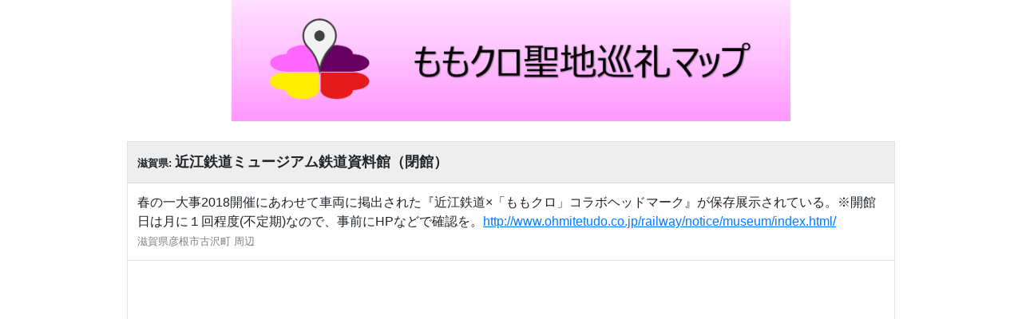

--- FILE ---
content_type: text/html; charset=utf-8
request_url: https://momoclomap.com/single/?id=1581&random=1
body_size: 3020
content:

<!DOCTYPE html>
<html lang="ja">
  <head>
    <meta charset="utf-8">
    <meta http-equiv="X-UA-Compatible" content="IE=edge">
    <meta name="viewport" content="width=device-width, initial-scale=1.0">
    <meta content="「ももクロ聖地巡礼マップ」のウェブサイトです。ももクロちゃんのライブ会場、ロケ地、行った店の情報を持ち寄り共有するサイト。地域別聖地マップ、聖地検索、コメント、画像投稿機能" name="description">
    <link rel="shortcut icon" type="image/png" href="/statics/images/icon_100px.png">

    <meta name="twitter:card" content="summary"/>
    <meta name="twitter:site" content="@MomocloMap"/>
    <meta name="twitter:creator" content="@MomocloMap"/>
    <meta property="og:title" content="近江鉄道ミュージアム鉄道資料館（閉館） | ももクロ聖地巡礼マップ"/>
    <meta property="og:image" content="/statics/images/icon.png"/>
    
    <meta id="meta_url" property="og:url"/>
    <meta property="og:description" content="ももクロ聖地 | 春の一大事2018開催にあわせて車両に掲出された『近江鉄道×「ももクロ」コラボヘッドマーク』が保存展示されている。※開館日は月に１回程度(不定期)なので、事前にHPなどで確認を。http://www.ohmitetudo.co.jp/railway/notice/museum/index.html/"/>


    <title>近江鉄道ミュージアム鉄道資料館（閉館） | ももクロ聖地巡礼マップ</title>

    <link rel="stylesheet" href="https://d78bsy7isj67n.cloudfront.net/bootstrap.min.css">
    <script src="https://d78bsy7isj67n.cloudfront.net/jquery-3.4.1.min.js"></script>
    <script src="https://d78bsy7isj67n.cloudfront.net/popper.min.js"></script>
    <script src="https://d78bsy7isj67n.cloudfront.net/bootstrap.min.js"></script>
    <link href="/statics/lib/fontawesome/css/all.css" rel="stylesheet">

    <!-- Google tag (gtag.js) -->
    <script async src="https://www.googletagmanager.com/gtag/js?id=G-6YXVSZBL4H"></script>
    <script>
      window.dataLayer = window.dataLayer || [];
      function gtag(){dataLayer.push(arguments);}
      gtag('js', new Date());

      gtag('config', 'G-6YXVSZBL4H');
    </script>

    <script src="/statics/js/base.js?ver=200419"></script>
    <link rel="stylesheet" href="/statics/css/base.css?ver=211127">

    
  <script src="/statics/js/single.js"></script>
  <link rel="stylesheet" href="/statics/css/single.css?ver=200419">

  </head>

  <body>

    <header>
      <div class="head-wrap">
        <a href="/">
          <img src="/statics/images/header.png">
        </a>
        <!-- <div class="comment">ヘッダー画像募集中...　</div> -->
      </div>
    </header>

    <div id="main-contents-wrap">
      


<table class="table table-bordered">
  <tr bgcolor="eeeeee">
    <th colspan="2">
      <font size="2">滋賀県: </font>
      <font size="4">
        近江鉄道ミュージアム鉄道資料館（閉館）
      <font>
    </th>
  </tr>
  <tr>
    <td style="word-break: break-all;" colspan="2">
      <div class="detail-text-link">春の一大事2018開催にあわせて車両に掲出された『近江鉄道×「ももクロ」コラボヘッドマーク』が保存展示されている。※開館日は月に１回程度(不定期)なので、事前にHPなどで確認を。http://www.ohmitetudo.co.jp/railway/notice/museum/index.html/</div>
      <font size="2" color="gray">滋賀県彦根市古沢町 周辺</font>
    </td>
  </tr>
  <tr>
    <td colspan="2" style="padding: 0">
      <script async src="https://platform.twitter.com/widgets.js" charset="utf-8"></script>
      <div class="gmap-div">
        <iframe src="https://maps.google.co.jp/maps?output=embed&ll=35.2726516,136.2643487&amp;q=近江鉄道ミュージアム鉄道資料館（閉館）&z=16"
          width="90%" height="auto" frameborder="0" allowfullscreen></iframe>
      </div>
      <font size="1.5" color="gray">ピンがうまく表示されない場合 </font>
      <a href="https://www.google.com/maps/d/embed?hl=ja&mid=1EmF7ooa25uF3jn807NTEjyTB1I45AjJM&amp;ll=35.2726516,136.2643487&amp;z=17&ll=35.2726516,136.2643487&amp;q=近江鉄道ミュージアム鉄道資料館（閉館）&z=16" target="_blank">
        <font size="2">こちら</font>
      </a>
      <font size="1.5" color="gray">(聖地マップで表示)</font>
    </td>
  </tr>
  <tr align="center">
    <td style="width:50%">
      
    </td>
    <td style="width:50%">
      <a href="https://maps.google.co.jp/maps?ll=35.2726516,136.2643487&amp;q=近江鉄道ミュージアム鉄道資料館（閉館）" target="_blank">google mapで見る</a>
    </td>
  </tr>
</table>

<div class="container-fluid border">
  <div class="row alert-secondary" align="center">
    <div class="col">
      <h6 class="p-1"><b>ツイート</b></h6>
    </div>
  </div>
  <div class="row align-items-center p-2">
    <div class="col-auto no-pad">
      <img src="/statics/images/Twitter_Social_Icon_Circle_Color.png" width="40px" height="40px">
    </div>
    <div class="col no-pad">
      <textarea id="tweet-text" style="font-size:8pt; resize: none;" rows="3" class="form-control inputs">
「近江鉄道ミュージアム鉄道資料館（閉館）」に行きました！ | ももクロ聖地巡礼マップ
#MomocloMap</textarea>
    </div>
    <div class="col-auto no-pad">
      <button id="tweet-copy-btn" class="btn btn-sm btn-primary">本文<br>コピー</button>
    </div>
  </div>
  <div class="row" align="center">
    <div class="col">
      <a id="tweet-btn" href="https://twitter.com/share?ref_src=twsrc%5Etfw" class="twitter-share-button" data-size="large" data-show-count="false">
        Tweet
      <script>
        let tweetBtn = document.getElementById('tweet-btn');
        tweetBtn.setAttribute("data-text", document.getElementById('tweet-text').innerHTML);
      </script>
      </a><script async src="https://platform.twitter.com/widgets.js" charset="utf-8"></script>
    </div>
  </div>
  <div id="alert_box"></div>
</div>

<div class="p-2"></div>

<div class="container-fluid border">
  <form method="post" action="" enctype="multipart/form-data">
    <input type="hidden" name="csrfmiddlewaretoken" value="ihHSxfgXXwPjR7DlQvPQi14OSEvkBQF1cEmYTZXPUVxaPsk1CSFiNhQHmSdedouC">
    <input type="hidden" name="place_seq" value="1581">
    <div class="row alert-secondary" align="center">
      <div class="col">
        <h6 class="p-1"><b>掲示板 | 近江鉄道ミュージアム鉄道資料館（閉館）</b></h6>
      </div>
    </div>
    <div class="row p-1" align="center">
      <div class="col-auto">
        名前 <span style="font-size:8pt;" class="badge badge-info">任意</span>
      </div>
      <div class="col no-pad">
        <input class="form-control inputs" type="text" name="name">
      </div>
    </div>
    <div class="row p-1" align="center">
      <div class="col-auto">
        本文<br><span style="font-size:8pt;" class="badge badge-danger">必須</span>
      </div>
      <div class="col no-pad">
        <textarea id="post-subject" rows="6" class="form-control inputs" style="font-size:10pt;" name="subject" placeholder="サイン情報、訪問した感想等 自由に記入してください。"></textarea>
      </div>
    </div>
    
    <div class="input-group">
      <label class="input-group-btn">
          <span class="btn btn-primary btn-sm">
              <input class='post-image' type="file" name="image1" accept="image/*" style="display:none">画像を選択
          </span>
      </label>
      <div id='image1'> 未選択</div>
    </div>
    
    <div class="input-group">
      <label class="input-group-btn">
          <span class="btn btn-primary btn-sm">
              <input class='post-image' type="file" name="image2" accept="image/*" style="display:none">画像を選択
          </span>
      </label>
      <div id='image2'> 未選択</div>
    </div>
    
    <div class="input-group">
      <label class="input-group-btn">
          <span class="btn btn-primary btn-sm">
              <input class='post-image' type="file" name="image3" accept="image/*" style="display:none">画像を選択
          </span>
      </label>
      <div id='image3'> 未選択</div>
    </div>
    
    <div class="input-group">
      <label class="input-group-btn">
          <span class="btn btn-primary btn-sm">
              <input class='post-image' type="file" name="image4" accept="image/*" style="display:none">画像を選択
          </span>
      </label>
      <div id='image4'> 未選択</div>
    </div>
    
    <div class="row p-2">
      <div class="col no-pad">
        <span class="small text-muted">管理人チェック後に反映されます。</span>
      </div>
      <div class="col-auto no-pad">
        <button type="submit" class="btn btn-info" onClick="return validate();">スパムがひどいので投稿停止中</button>
      </div>
    </div>
  </form>
  <div class="row" align="center">
  </div>
  
</div>



<script>
  var meta = document.getElementById('meta_url');
  meta.setAttribute('content', window.location);
</script>

    </div>

    <footer>
      <div align="center">
        <a href="/single/?id=1551&random=1">
          <button type="button" class="btn random">
            ランダム聖地 <i class="fas fa-random" aria-hidden="true"></i>
          </button>
        </a>
      </div>
    </footer>

  <body>
</html>


--- FILE ---
content_type: text/css
request_url: https://momoclomap.com/statics/css/base.css?ver=211127
body_size: 23
content:
body {
  background: #f6f6f6
}
header div.head-wrap {
  text-align: center;
  margin-bottom: 25px;
}
header img {
  max-width: 700px;
  width: 100%;
}
header div.comment {
  position: absolute;
  top:3px;
  width: 100%;
  font-size: 10px;
}
#main-contents-wrap {
  max-width: 992px;
  margin: auto;
  padding: 0px 15px;
}
footer {
  margin-top: 20px;
  margin-bottom: 20px;
}
button.btn.random {
  font-size: 12px;
  background-color: #ffffff;
  border: solid 1px;
  box-shadow: 1px 1px 1px 1px #bbb;
}
